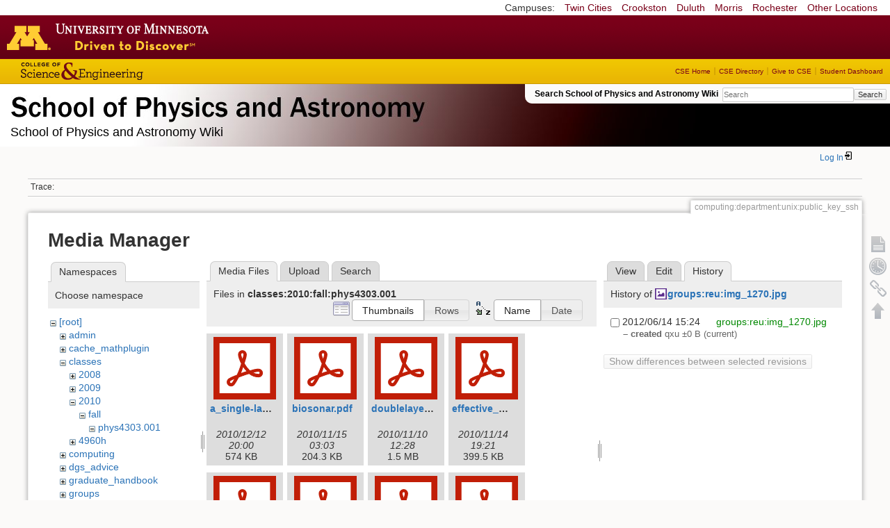

--- FILE ---
content_type: text/html; charset=utf-8
request_url: https://zzz.physics.umn.edu/computing/department/unix/public_key_ssh?ns=classes%2F2010%2Ffall%2Fphys4303.001&tab_files=files&do=media&tab_details=history&image=groups%3Areu%3Aimg_1270.jpg
body_size: 6621
content:
<!DOCTYPE html>
<html lang="en" dir="ltr" class="no-js">
<head>
    <meta charset="utf-8" />
    <!--[if IE]><meta http-equiv="X-UA-Compatible" content="IE=edge,chrome=1" /><![endif]-->
    <title>computing:department:unix:public_key_ssh [School of Physics and Astronomy Wiki]</title>
    <script>(function(H){H.className=H.className.replace(/\bno-js\b/,'js')})(document.documentElement)</script>
    <meta name="generator" content="DokuWiki"/>
<meta name="robots" content="noindex,nofollow"/>
<link rel="search" type="application/opensearchdescription+xml" href="/lib/exe/opensearch.php" title="School of Physics and Astronomy Wiki"/>
<link rel="start" href="/"/>
<link rel="contents" href="/computing/department/unix/public_key_ssh?do=index" title="Sitemap"/>
<link rel="manifest" href="/lib/exe/manifest.php"/>
<link rel="alternate" type="application/rss+xml" title="Recent Changes" href="/feed.php"/>
<link rel="alternate" type="application/rss+xml" title="Current namespace" href="/feed.php?mode=list&amp;ns=computing:department:unix"/>
<link rel="alternate" type="text/html" title="Plain HTML" href="/_export/xhtml/computing/department/unix/public_key_ssh"/>
<link rel="alternate" type="text/plain" title="Wiki Markup" href="/_export/raw/computing/department/unix/public_key_ssh"/>
<link rel="stylesheet" href="/lib/exe/css.php?t=physics&amp;tseed=ef5933fca7c9c0d7cc01b385cfcc63a7"/>
<!--[if gte IE 9]><!-->
<script >/*<![CDATA[*/var NS='computing:department:unix';var JSINFO = {"isadmin":0,"isauth":0,"id":"computing:department:unix:public_key_ssh","namespace":"computing:department:unix","ACT":"media","useHeadingNavigation":0,"useHeadingContent":0};
/*!]]>*/</script>
<script src="/lib/exe/jquery.php?tseed=f0349b609f9b91a485af8fd8ecd4aea4" defer="defer">/*<![CDATA[*/
/*!]]>*/</script>
<script src="/lib/exe/js.php?t=physics&amp;tseed=ef5933fca7c9c0d7cc01b385cfcc63a7" defer="defer">/*<![CDATA[*/
/*!]]>*/</script>
<script type="text/x-mathjax-config">/*<![CDATA[*/MathJax.Hub.Config({
    tex2jax: {
        inlineMath: [ ["$","$"], ["\\(","\\)"] ],
        displayMath: [ ["$$","$$"], ["\\[","\\]"] ],
        processEscapes: true
    }
});
/*!]]>*/</script>
<script type="text/javascript" charset="utf-8" src="https://cdnjs.cloudflare.com/ajax/libs/mathjax/2.7.9/MathJax.js?config=TeX-AMS_CHTML.js">/*<![CDATA[*/
/*!]]>*/</script>
<!--<![endif]-->
    <meta name="viewport" content="width=device-width,initial-scale=1" />
    <link rel="shortcut icon" href="/lib/tpl/physics/images/favicon.ico" />
<link rel="apple-touch-icon" href="/lib/tpl/physics/images/apple-touch-icon.png" />
    </head>

<body>
    <!--[if lte IE 7 ]><div id="IE7"><![endif]--><!--[if IE 8 ]><div id="IE8"><![endif]-->
 <!-- BEGIN CAMPUS LINKS -->
	<div id="campus_links">
		<p>Campuses: </p>
			<ul>
				<li><a href="http://www.umn.edu">Twin Cities</a></li>
				<li><a href="http://www.crk.umn.edu">Crookston</a></li>
				<li><a href="http://www.d.umn.edu">Duluth</a></li>
				<li><a href="http://www.morris.umn.edu">Morris</a></li>
				<li><a href="http://www.r.umn.edu">Rochester</a></li>
				<li><a href="http://www.umn.edu/campuses.php">Other Locations</a></li>
			</ul>
	</div>
<!-- END CAMPUS LINKS -->
<!-- * BEGIN TEMPLATE HEADER (MAROON BAR)* -->
	<div id="headerUofM">
		<div id="logo_uofm"><a href="http://www.umn.edu/">Go to the U of M home page</a></div>
	</div>
<!--END UofM TEMPLATE HEADER-->
<!-- BEGIN CSE BRANDING HEADER Version 1.0 -->
	<div id="CSEHeader">
		<ul>
			<li><a id="CSELogo" href="http://cse.umn.edu">College of Science and Engineering</a></li>
		</ul>
<!-- following bit pasted from cse.js -->
		<div id="CSELinks"><ul><li><a href="http://cse.umn.edu/">CSE Home</a></li><li><a href="http://cse.umn.edu/directory/">CSE Directory</a></li><li><a href="http://cse.umn.edu/giving/">Give to CSE</a></li><li class="last"><a href="http://cse.umn.edu/dashboard/">Student Dashboard</a></li></ul></div>
<!-- end of pasted bit -->
	</div>
<!-- END CSE BRANDING HEADER -->
	<div id="phys">
            <div id="physrightbox">
		<div id="linkbox">
			<!--div id="linkbox_links">
				<a href="https://www.physics.umn.edu" title="School of Physics &amp; Astronomy Home" class="physnav">Physics Home</a>&nbsp;|&nbsp;
				<a href="https://www.physics.umn.edu/people/" title="School of Physics &amp; Astronomy Directory" class="physnav">Physics Directory</a>&nbsp;|&nbsp;
                                <a href="http://www.physics.umn.edu/alumni/makeagift/" title="" class="physnav">Give to Physics</a>&nbsp;|&nbsp;
				<a href="https://www.physics.umn.edu/resources/myphys/" title="My Physics information" class="physnav">MyPhys</a>
			</div-->
			<div id="phys_search_area" class="dokuwiki">
                            Search School of Physics and Astronomy Wiki                            <form action="/home" method="get" role="search" class="search doku_form" id="dw__search" accept-charset="utf-8"><input type="hidden" name="do" value="search" /><input type="hidden" name="id" value="computing:department:unix:public_key_ssh" /><div class="no"><input name="q" type="text" class="edit" title="[F]" accesskey="f" placeholder="Search" autocomplete="on" id="qsearch__in" value="" /><button value="1" type="submit" title="Search">Search</button><div id="qsearch__out" class="ajax_qsearch JSpopup"></div></div></form>                            <!-- end of search form -->
			</div>
		</div>
            </div> <!-- physrightbox -->
		<a id="phys_logo_text" href="https://www.physics.umn.edu">School of Physics &amp; Astronomy</a>
		<div class="topnameinfo">
		   School of Physics and Astronomy Wiki		</div>
		<!--?
								</div>
		?-->
	</div>
<!-- phys -->

    </div> <!-- leftcontent -->

    <div id="dokuwiki__site"><div id="dokuwiki__top"
        class="dokuwiki site mode_media  ">

        


<!-- ********** HEADER ********** -->
<div id="dokuwiki__header"><div class="pad group">

    
    <div class="headings group">
        <ul class="a11y skip">
            <li><a href="#dokuwiki__content">skip to content</a></li>
        </ul>

        <h1>
                </h1>
            </div>

    <div class="tools group">
        <!-- USER TOOLS -->
                    <div id="dokuwiki__usertools">
                <h3 class="a11y">User Tools</h3>
                <ul>
                    <li class="action login"><a href="/computing/department/unix/public_key_ssh?do=login&amp;sectok=" title="Log In" rel="nofollow"><span>Log In</span><svg xmlns="http://www.w3.org/2000/svg" width="24" height="24" viewBox="0 0 24 24"><path d="M10 17.25V14H3v-4h7V6.75L15.25 12 10 17.25M8 2h9a2 2 0 0 1 2 2v16a2 2 0 0 1-2 2H8a2 2 0 0 1-2-2v-4h2v4h9V4H8v4H6V4a2 2 0 0 1 2-2z"/></svg></a></li>                </ul>
            </div>
        
        <!-- SITE TOOLS 
        <div id="dokuwiki__sitetools">
            <h3 class="a11y">Site Tools</h3>
                <form action="/home" method="get" role="search" class="search doku_form" id="dw__search" accept-charset="utf-8"><input type="hidden" name="do" value="search" /><input type="hidden" name="id" value="computing:department:unix:public_key_ssh" /><div class="no"><input name="q" type="text" class="edit" title="[F]" accesskey="f" placeholder="Search" autocomplete="on" id="qsearch__in" value="" /><button value="1" type="submit" title="Search">Search</button><div id="qsearch__out" class="ajax_qsearch JSpopup"></div></div></form>	                <div class="mobileTools">
		                <form action="/doku.php" method="get" accept-charset="utf-8"><div class="no"><input type="hidden" name="id" value="computing:department:unix:public_key_ssh" /><select name="do" class="edit quickselect" title="Tools"><option value="">Tools</option><optgroup label="Page Tools"><option value="">Show page</option><option value="revisions">Old revisions</option><option value="backlink">Backlinks</option></optgroup><optgroup label="Site Tools"><option value="recent">Recent Changes</option><option value="media">Media Manager</option><option value="index">Sitemap</option></optgroup><optgroup label="User Tools"><option value="login">Log In</option></optgroup></select><button type="submit">&gt;</button></div></form>	            </div>
	                <ul>
                    <li class="action recent"><a href="/computing/department/unix/public_key_ssh?do=recent" title="Recent Changes [r]" rel="nofollow" accesskey="r">Recent Changes</a></li><li class="action media"><a href="/computing/department/unix/public_key_ssh?do=media&amp;ns=computing%3Adepartment%3Aunix" title="Media Manager" rel="nofollow">Media Manager</a></li><li class="action index"><a href="/computing/department/unix/public_key_ssh?do=index" title="Sitemap [x]" rel="nofollow" accesskey="x">Sitemap</a></li>            </ul>
        </div -->

    </div>

    <!-- BREADCRUMBS -->
            <div class="breadcrumbs">
                                        <div class="trace"><span class="bchead">Trace:</span></div>
            
                
        </div> <!-- breadcrumbs -->
    
    
    <hr class="a11y" />
</div></div><!-- /header -->

        <div class="wrapper group">

            
            <!-- ********** CONTENT ********** -->
            <div id="dokuwiki__content"><div class="pad group">

                <div class="pageId"><span>computing:department:unix:public_key_ssh</span></div>

                <div class="page group">
                                                            <!-- wikipage start -->
                    <div id="mediamanager__page">
<h1>Media Manager</h1>
<div class="panel namespaces">
<h2>Namespaces</h2>
<div class="panelHeader">Choose namespace</div>
<div class="panelContent" id="media__tree">

<ul class="idx">
<li class="media level0 open"><img src="/lib/images/minus.gif" alt="−" /><div class="li"><a href="/computing/department/unix/public_key_ssh?ns=&amp;tab_files=files&amp;do=media&amp;tab_details=history&amp;image=groups%3Areu%3Aimg_1270.jpg" class="idx_dir">[root]</a></div>
<ul class="idx">
<li class="media level1 closed"><img src="/lib/images/plus.gif" alt="+" /><div class="li"><a href="/computing/department/unix/public_key_ssh?ns=admin&amp;tab_files=files&amp;do=media&amp;tab_details=history&amp;image=groups%3Areu%3Aimg_1270.jpg" class="idx_dir">admin</a></div></li>
<li class="media level1 closed"><img src="/lib/images/plus.gif" alt="+" /><div class="li"><a href="/computing/department/unix/public_key_ssh?ns=cache_mathplugin&amp;tab_files=files&amp;do=media&amp;tab_details=history&amp;image=groups%3Areu%3Aimg_1270.jpg" class="idx_dir">cache_mathplugin</a></div></li>
<li class="media level1 open"><img src="/lib/images/minus.gif" alt="−" /><div class="li"><a href="/computing/department/unix/public_key_ssh?ns=classes&amp;tab_files=files&amp;do=media&amp;tab_details=history&amp;image=groups%3Areu%3Aimg_1270.jpg" class="idx_dir">classes</a></div>
<ul class="idx">
<li class="media level2 closed"><img src="/lib/images/plus.gif" alt="+" /><div class="li"><a href="/computing/department/unix/public_key_ssh?ns=classes%2F2008&amp;tab_files=files&amp;do=media&amp;tab_details=history&amp;image=groups%3Areu%3Aimg_1270.jpg" class="idx_dir">2008</a></div></li>
<li class="media level2 closed"><img src="/lib/images/plus.gif" alt="+" /><div class="li"><a href="/computing/department/unix/public_key_ssh?ns=classes%2F2009&amp;tab_files=files&amp;do=media&amp;tab_details=history&amp;image=groups%3Areu%3Aimg_1270.jpg" class="idx_dir">2009</a></div></li>
<li class="media level2 open"><img src="/lib/images/minus.gif" alt="−" /><div class="li"><a href="/computing/department/unix/public_key_ssh?ns=classes%2F2010&amp;tab_files=files&amp;do=media&amp;tab_details=history&amp;image=groups%3Areu%3Aimg_1270.jpg" class="idx_dir">2010</a></div>
<ul class="idx">
<li class="media level3 open"><img src="/lib/images/minus.gif" alt="−" /><div class="li"><a href="/computing/department/unix/public_key_ssh?ns=classes%2F2010%2Ffall&amp;tab_files=files&amp;do=media&amp;tab_details=history&amp;image=groups%3Areu%3Aimg_1270.jpg" class="idx_dir">fall</a></div>
<ul class="idx">
<li class="media level4 open"><img src="/lib/images/minus.gif" alt="−" /><div class="li"><a href="/computing/department/unix/public_key_ssh?ns=classes%2F2010%2Ffall%2Fphys4303.001&amp;tab_files=files&amp;do=media&amp;tab_details=history&amp;image=groups%3Areu%3Aimg_1270.jpg" class="idx_dir">phys4303.001</a></div></li>
</ul>
</li>
</ul>
</li>
<li class="media level2 closed"><img src="/lib/images/plus.gif" alt="+" /><div class="li"><a href="/computing/department/unix/public_key_ssh?ns=classes%2F4960h&amp;tab_files=files&amp;do=media&amp;tab_details=history&amp;image=groups%3Areu%3Aimg_1270.jpg" class="idx_dir">4960h</a></div></li>
</ul>
</li>
<li class="media level1 closed"><img src="/lib/images/plus.gif" alt="+" /><div class="li"><a href="/computing/department/unix/public_key_ssh?ns=computing&amp;tab_files=files&amp;do=media&amp;tab_details=history&amp;image=groups%3Areu%3Aimg_1270.jpg" class="idx_dir">computing</a></div></li>
<li class="media level1 closed"><img src="/lib/images/plus.gif" alt="+" /><div class="li"><a href="/computing/department/unix/public_key_ssh?ns=dgs_advice&amp;tab_files=files&amp;do=media&amp;tab_details=history&amp;image=groups%3Areu%3Aimg_1270.jpg" class="idx_dir">dgs_advice</a></div></li>
<li class="media level1 closed"><img src="/lib/images/plus.gif" alt="+" /><div class="li"><a href="/computing/department/unix/public_key_ssh?ns=graduate_handbook&amp;tab_files=files&amp;do=media&amp;tab_details=history&amp;image=groups%3Areu%3Aimg_1270.jpg" class="idx_dir">graduate_handbook</a></div></li>
<li class="media level1 closed"><img src="/lib/images/plus.gif" alt="+" /><div class="li"><a href="/computing/department/unix/public_key_ssh?ns=groups&amp;tab_files=files&amp;do=media&amp;tab_details=history&amp;image=groups%3Areu%3Aimg_1270.jpg" class="idx_dir">groups</a></div></li>
<li class="media level1 closed"><img src="/lib/images/plus.gif" alt="+" /><div class="li"><a href="/computing/department/unix/public_key_ssh?ns=handbook&amp;tab_files=files&amp;do=media&amp;tab_details=history&amp;image=groups%3Areu%3Aimg_1270.jpg" class="idx_dir">handbook</a></div></li>
<li class="media level1 closed"><img src="/lib/images/plus.gif" alt="+" /><div class="li"><a href="/computing/department/unix/public_key_ssh?ns=home&amp;tab_files=files&amp;do=media&amp;tab_details=history&amp;image=groups%3Areu%3Aimg_1270.jpg" class="idx_dir">home</a></div></li>
<li class="media level1 closed"><img src="/lib/images/plus.gif" alt="+" /><div class="li"><a href="/computing/department/unix/public_key_ssh?ns=london_prize&amp;tab_files=files&amp;do=media&amp;tab_details=history&amp;image=groups%3Areu%3Aimg_1270.jpg" class="idx_dir">london_prize</a></div></li>
<li class="media level1 closed"><img src="/lib/images/plus.gif" alt="+" /><div class="li"><a href="/computing/department/unix/public_key_ssh?ns=people&amp;tab_files=files&amp;do=media&amp;tab_details=history&amp;image=groups%3Areu%3Aimg_1270.jpg" class="idx_dir">people</a></div></li>
<li class="media level1 closed"><img src="/lib/images/plus.gif" alt="+" /><div class="li"><a href="/computing/department/unix/public_key_ssh?ns=physlab&amp;tab_files=files&amp;do=media&amp;tab_details=history&amp;image=groups%3Areu%3Aimg_1270.jpg" class="idx_dir">physlab</a></div></li>
<li class="media level1 closed"><img src="/lib/images/plus.gif" alt="+" /><div class="li"><a href="/computing/department/unix/public_key_ssh?ns=playground&amp;tab_files=files&amp;do=media&amp;tab_details=history&amp;image=groups%3Areu%3Aimg_1270.jpg" class="idx_dir">playground</a></div></li>
<li class="media level1 closed"><img src="/lib/images/plus.gif" alt="+" /><div class="li"><a href="/computing/department/unix/public_key_ssh?ns=student_shop&amp;tab_files=files&amp;do=media&amp;tab_details=history&amp;image=groups%3Areu%3Aimg_1270.jpg" class="idx_dir">student_shop</a></div></li>
<li class="media level1 closed"><img src="/lib/images/plus.gif" alt="+" /><div class="li"><a href="/computing/department/unix/public_key_ssh?ns=undergraduate_handbook&amp;tab_files=files&amp;do=media&amp;tab_details=history&amp;image=groups%3Areu%3Aimg_1270.jpg" class="idx_dir">undergraduate_handbook</a></div></li>
<li class="media level1 closed"><img src="/lib/images/plus.gif" alt="+" /><div class="li"><a href="/computing/department/unix/public_key_ssh?ns=wiki&amp;tab_files=files&amp;do=media&amp;tab_details=history&amp;image=groups%3Areu%3Aimg_1270.jpg" class="idx_dir">wiki</a></div></li>
</ul></li>
</ul>
</div>
</div>
<div class="panel filelist">
<h2 class="a11y">Media Files</h2>
<ul class="tabs">
<li><strong>Media Files</strong></li>
<li><a href="/computing/department/unix/public_key_ssh?tab_files=upload&amp;do=media&amp;tab_details=history&amp;image=groups%3Areu%3Aimg_1270.jpg&amp;ns=classes%2F2010%2Ffall%2Fphys4303.001">Upload</a></li>
<li><a href="/computing/department/unix/public_key_ssh?tab_files=search&amp;do=media&amp;tab_details=history&amp;image=groups%3Areu%3Aimg_1270.jpg&amp;ns=classes%2F2010%2Ffall%2Fphys4303.001">Search</a></li>
</ul>
<div class="panelHeader">
<h3>Files in <strong>classes:2010:fall:phys4303.001</strong></h3>
<form method="get" action="/computing/department/unix/public_key_ssh" class="options doku_form" accept-charset="utf-8"><input type="hidden" name="sectok" value="" /><input type="hidden" name="do" value="media" /><input type="hidden" name="tab_files" value="files" /><input type="hidden" name="tab_details" value="history" /><input type="hidden" name="image" value="groups:reu:img_1270.jpg" /><input type="hidden" name="ns" value="classes/2010/fall/phys4303.001" /><div class="no"><ul>
<li class="listType"><label for="listType__thumbs" class="thumbs">
<input name="list_dwmedia" type="radio" value="thumbs" id="listType__thumbs" class="thumbs" checked="checked" />
<span>Thumbnails</span>
</label><label for="listType__rows" class="rows">
<input name="list_dwmedia" type="radio" value="rows" id="listType__rows" class="rows" />
<span>Rows</span>
</label></li>
<li class="sortBy"><label for="sortBy__name" class="name">
<input name="sort_dwmedia" type="radio" value="name" id="sortBy__name" class="name" checked="checked" />
<span>Name</span>
</label><label for="sortBy__date" class="date">
<input name="sort_dwmedia" type="radio" value="date" id="sortBy__date" class="date" />
<span>Date</span>
</label></li>
<li><button value="1" type="submit">Apply</button></li>
</ul>
</div></form></div>
<div class="panelContent">
<ul class="thumbs"><li><dl title="a_single-layer_wide-angle_negative-index_metamaterial_at_visible_frequencies.pdf"><dt><a id="l_:classes:2010:fall:phys4303.001:a_single-layer_wide-angle_negative-index_metamaterial_at_visible_frequencies.pdf" class="image thumb" href="/computing/department/unix/public_key_ssh?image=classes%3A2010%3Afall%3Aphys4303.001%3Aa_single-layer_wide-angle_negative-index_metamaterial_at_visible_frequencies.pdf&amp;ns=classes%3A2010%3Afall%3Aphys4303.001&amp;tab_details=view&amp;do=media&amp;tab_files=files"><img src="/lib/images/fileicons/svg/pdf.svg" alt="a_single-layer_wide-angle_negative-index_metamaterial_at_visible_frequencies.pdf" loading="lazy" width="90" height="90" /></a></dt><dd class="name"><a href="/computing/department/unix/public_key_ssh?image=classes%3A2010%3Afall%3Aphys4303.001%3Aa_single-layer_wide-angle_negative-index_metamaterial_at_visible_frequencies.pdf&amp;ns=classes%3A2010%3Afall%3Aphys4303.001&amp;tab_details=view&amp;do=media&amp;tab_files=files" id="h_:classes:2010:fall:phys4303.001:a_single-layer_wide-angle_negative-index_metamaterial_at_visible_frequencies.pdf">a_single-layer_wide-angle_negative-index_metamaterial_at_visible_frequencies.pdf</a></dd><dd class="size">&#160;</dd><dd class="date">2010/12/12 20:00</dd><dd class="filesize">574 KB</dd></dl></li><li><dl title="biosonar.pdf"><dt><a id="l_:classes:2010:fall:phys4303.001:biosonar.pdf" class="image thumb" href="/computing/department/unix/public_key_ssh?image=classes%3A2010%3Afall%3Aphys4303.001%3Abiosonar.pdf&amp;ns=classes%3A2010%3Afall%3Aphys4303.001&amp;tab_details=view&amp;do=media&amp;tab_files=files"><img src="/lib/images/fileicons/svg/pdf.svg" alt="biosonar.pdf" loading="lazy" width="90" height="90" /></a></dt><dd class="name"><a href="/computing/department/unix/public_key_ssh?image=classes%3A2010%3Afall%3Aphys4303.001%3Abiosonar.pdf&amp;ns=classes%3A2010%3Afall%3Aphys4303.001&amp;tab_details=view&amp;do=media&amp;tab_files=files" id="h_:classes:2010:fall:phys4303.001:biosonar.pdf">biosonar.pdf</a></dd><dd class="size">&#160;</dd><dd class="date">2010/11/15 03:03</dd><dd class="filesize">204.3 KB</dd></dl></li><li><dl title="doublelayergold.pdf"><dt><a id="l_:classes:2010:fall:phys4303.001:doublelayergold.pdf" class="image thumb" href="/computing/department/unix/public_key_ssh?image=classes%3A2010%3Afall%3Aphys4303.001%3Adoublelayergold.pdf&amp;ns=classes%3A2010%3Afall%3Aphys4303.001&amp;tab_details=view&amp;do=media&amp;tab_files=files"><img src="/lib/images/fileicons/svg/pdf.svg" alt="doublelayergold.pdf" loading="lazy" width="90" height="90" /></a></dt><dd class="name"><a href="/computing/department/unix/public_key_ssh?image=classes%3A2010%3Afall%3Aphys4303.001%3Adoublelayergold.pdf&amp;ns=classes%3A2010%3Afall%3Aphys4303.001&amp;tab_details=view&amp;do=media&amp;tab_files=files" id="h_:classes:2010:fall:phys4303.001:doublelayergold.pdf">doublelayergold.pdf</a></dd><dd class="size">&#160;</dd><dd class="date">2010/11/10 12:28</dd><dd class="filesize">1.5 MB</dd></dl></li><li><dl title="effective_wavelength_scaling_for_optical_antennas.pdf"><dt><a id="l_:classes:2010:fall:phys4303.001:effective_wavelength_scaling_for_optical_antennas.pdf" class="image thumb" href="/computing/department/unix/public_key_ssh?image=classes%3A2010%3Afall%3Aphys4303.001%3Aeffective_wavelength_scaling_for_optical_antennas.pdf&amp;ns=classes%3A2010%3Afall%3Aphys4303.001&amp;tab_details=view&amp;do=media&amp;tab_files=files"><img src="/lib/images/fileicons/svg/pdf.svg" alt="effective_wavelength_scaling_for_optical_antennas.pdf" loading="lazy" width="90" height="90" /></a></dt><dd class="name"><a href="/computing/department/unix/public_key_ssh?image=classes%3A2010%3Afall%3Aphys4303.001%3Aeffective_wavelength_scaling_for_optical_antennas.pdf&amp;ns=classes%3A2010%3Afall%3Aphys4303.001&amp;tab_details=view&amp;do=media&amp;tab_files=files" id="h_:classes:2010:fall:phys4303.001:effective_wavelength_scaling_for_optical_antennas.pdf">effective_wavelength_scaling_for_optical_antennas.pdf</a></dd><dd class="size">&#160;</dd><dd class="date">2010/11/14 19:21</dd><dd class="filesize">399.5 KB</dd></dl></li><li><dl title="eot.pdf"><dt><a id="l_:classes:2010:fall:phys4303.001:eot.pdf" class="image thumb" href="/computing/department/unix/public_key_ssh?image=classes%3A2010%3Afall%3Aphys4303.001%3Aeot.pdf&amp;ns=classes%3A2010%3Afall%3Aphys4303.001&amp;tab_details=view&amp;do=media&amp;tab_files=files"><img src="/lib/images/fileicons/svg/pdf.svg" alt="eot.pdf" loading="lazy" width="90" height="90" /></a></dt><dd class="name"><a href="/computing/department/unix/public_key_ssh?image=classes%3A2010%3Afall%3Aphys4303.001%3Aeot.pdf&amp;ns=classes%3A2010%3Afall%3Aphys4303.001&amp;tab_details=view&amp;do=media&amp;tab_files=files" id="h_:classes:2010:fall:phys4303.001:eot.pdf">eot.pdf</a></dd><dd class="size">&#160;</dd><dd class="date">2010/11/10 12:27</dd><dd class="filesize">1.5 MB</dd></dl></li><li><dl title="key_-_physreve.74.036621.pdf"><dt><a id="l_:classes:2010:fall:phys4303.001:key_-_physreve.74.036621.pdf" class="image thumb" href="/computing/department/unix/public_key_ssh?image=classes%3A2010%3Afall%3Aphys4303.001%3Akey_-_physreve.74.036621.pdf&amp;ns=classes%3A2010%3Afall%3Aphys4303.001&amp;tab_details=view&amp;do=media&amp;tab_files=files"><img src="/lib/images/fileicons/svg/pdf.svg" alt="key_-_physreve.74.036621.pdf" loading="lazy" width="90" height="90" /></a></dt><dd class="name"><a href="/computing/department/unix/public_key_ssh?image=classes%3A2010%3Afall%3Aphys4303.001%3Akey_-_physreve.74.036621.pdf&amp;ns=classes%3A2010%3Afall%3Aphys4303.001&amp;tab_details=view&amp;do=media&amp;tab_files=files" id="h_:classes:2010:fall:phys4303.001:key_-_physreve.74.036621.pdf">key_-_physreve.74.036621.pdf</a></dd><dd class="size">&#160;</dd><dd class="date">2010/12/20 17:44</dd><dd class="filesize">765.5 KB</dd></dl></li><li><dl title="measurement_of_keyhole_effect_in_mimo.pdf"><dt><a id="l_:classes:2010:fall:phys4303.001:measurement_of_keyhole_effect_in_mimo.pdf" class="image thumb" href="/computing/department/unix/public_key_ssh?image=classes%3A2010%3Afall%3Aphys4303.001%3Ameasurement_of_keyhole_effect_in_mimo.pdf&amp;ns=classes%3A2010%3Afall%3Aphys4303.001&amp;tab_details=view&amp;do=media&amp;tab_files=files"><img src="/lib/images/fileicons/svg/pdf.svg" alt="measurement_of_keyhole_effect_in_mimo.pdf" loading="lazy" width="90" height="90" /></a></dt><dd class="name"><a href="/computing/department/unix/public_key_ssh?image=classes%3A2010%3Afall%3Aphys4303.001%3Ameasurement_of_keyhole_effect_in_mimo.pdf&amp;ns=classes%3A2010%3Afall%3Aphys4303.001&amp;tab_details=view&amp;do=media&amp;tab_files=files" id="h_:classes:2010:fall:phys4303.001:measurement_of_keyhole_effect_in_mimo.pdf">measurement_of_keyhole_effect_in_mimo.pdf</a></dd><dd class="size">&#160;</dd><dd class="date">2010/12/15 07:12</dd><dd class="filesize">249.2 KB</dd></dl></li><li><dl title="mimo_double_scattering.pdf"><dt><a id="l_:classes:2010:fall:phys4303.001:mimo_double_scattering.pdf" class="image thumb" href="/computing/department/unix/public_key_ssh?image=classes%3A2010%3Afall%3Aphys4303.001%3Amimo_double_scattering.pdf&amp;ns=classes%3A2010%3Afall%3Aphys4303.001&amp;tab_details=view&amp;do=media&amp;tab_files=files"><img src="/lib/images/fileicons/svg/pdf.svg" alt="mimo_double_scattering.pdf" loading="lazy" width="90" height="90" /></a></dt><dd class="name"><a href="/computing/department/unix/public_key_ssh?image=classes%3A2010%3Afall%3Aphys4303.001%3Amimo_double_scattering.pdf&amp;ns=classes%3A2010%3Afall%3Aphys4303.001&amp;tab_details=view&amp;do=media&amp;tab_files=files" id="h_:classes:2010:fall:phys4303.001:mimo_double_scattering.pdf">mimo_double_scattering.pdf</a></dd><dd class="size">&#160;</dd><dd class="date">2010/11/15 12:23</dd><dd class="filesize">828.8 KB</dd></dl></li><li><dl title="modes_of_slot_waveguides.pdf"><dt><a id="l_:classes:2010:fall:phys4303.001:modes_of_slot_waveguides.pdf" class="image thumb" href="/computing/department/unix/public_key_ssh?image=classes%3A2010%3Afall%3Aphys4303.001%3Amodes_of_slot_waveguides.pdf&amp;ns=classes%3A2010%3Afall%3Aphys4303.001&amp;tab_details=view&amp;do=media&amp;tab_files=files"><img src="/lib/images/fileicons/svg/pdf.svg" alt="modes_of_slot_waveguides.pdf" loading="lazy" width="90" height="90" /></a></dt><dd class="name"><a href="/computing/department/unix/public_key_ssh?image=classes%3A2010%3Afall%3Aphys4303.001%3Amodes_of_slot_waveguides.pdf&amp;ns=classes%3A2010%3Afall%3Aphys4303.001&amp;tab_details=view&amp;do=media&amp;tab_files=files" id="h_:classes:2010:fall:phys4303.001:modes_of_slot_waveguides.pdf">modes_of_slot_waveguides.pdf</a></dd><dd class="size">&#160;</dd><dd class="date">2010/11/10 19:43</dd><dd class="filesize">669.5 KB</dd></dl></li><li><dl title="multiple_antennas_and_electromagnetic_interference_older_office.ppt"><dt><a id="l_:classes:2010:fall:phys4303.001:multiple_antennas_and_electromagnetic_interference_older_office.ppt" class="image thumb" href="/computing/department/unix/public_key_ssh?image=classes%3A2010%3Afall%3Aphys4303.001%3Amultiple_antennas_and_electromagnetic_interference_older_office.ppt&amp;ns=classes%3A2010%3Afall%3Aphys4303.001&amp;tab_details=view&amp;do=media&amp;tab_files=files"><img src="/lib/images/fileicons/svg/ppt.svg" alt="multiple_antennas_and_electromagnetic_interference_older_office.ppt" loading="lazy" width="90" height="90" /></a></dt><dd class="name"><a href="/computing/department/unix/public_key_ssh?image=classes%3A2010%3Afall%3Aphys4303.001%3Amultiple_antennas_and_electromagnetic_interference_older_office.ppt&amp;ns=classes%3A2010%3Afall%3Aphys4303.001&amp;tab_details=view&amp;do=media&amp;tab_files=files" id="h_:classes:2010:fall:phys4303.001:multiple_antennas_and_electromagnetic_interference_older_office.ppt">multiple_antennas_and_electromagnetic_interference_older_office.ppt</a></dd><dd class="size">&#160;</dd><dd class="date">2010/12/15 11:27</dd><dd class="filesize">808.5 KB</dd></dl></li><li><dl title="nature_omniguide.pdf"><dt><a id="l_:classes:2010:fall:phys4303.001:nature_omniguide.pdf" class="image thumb" href="/computing/department/unix/public_key_ssh?image=classes%3A2010%3Afall%3Aphys4303.001%3Anature_omniguide.pdf&amp;ns=classes%3A2010%3Afall%3Aphys4303.001&amp;tab_details=view&amp;do=media&amp;tab_files=files"><img src="/lib/images/fileicons/svg/pdf.svg" alt="nature_omniguide.pdf" loading="lazy" width="90" height="90" /></a></dt><dd class="name"><a href="/computing/department/unix/public_key_ssh?image=classes%3A2010%3Afall%3Aphys4303.001%3Anature_omniguide.pdf&amp;ns=classes%3A2010%3Afall%3Aphys4303.001&amp;tab_details=view&amp;do=media&amp;tab_files=files" id="h_:classes:2010:fall:phys4303.001:nature_omniguide.pdf">nature_omniguide.pdf</a></dd><dd class="size">&#160;</dd><dd class="date">2010/11/16 21:52</dd><dd class="filesize">309.3 KB</dd></dl></li><li><dl title="nphoton.2010.185.pdf"><dt><a id="l_:classes:2010:fall:phys4303.001:nphoton.2010.185.pdf" class="image thumb" href="/computing/department/unix/public_key_ssh?image=classes%3A2010%3Afall%3Aphys4303.001%3Anphoton.2010.185.pdf&amp;ns=classes%3A2010%3Afall%3Aphys4303.001&amp;tab_details=view&amp;do=media&amp;tab_files=files"><img src="/lib/images/fileicons/svg/pdf.svg" alt="nphoton.2010.185.pdf" loading="lazy" width="90" height="90" /></a></dt><dd class="name"><a href="/computing/department/unix/public_key_ssh?image=classes%3A2010%3Afall%3Aphys4303.001%3Anphoton.2010.185.pdf&amp;ns=classes%3A2010%3Afall%3Aphys4303.001&amp;tab_details=view&amp;do=media&amp;tab_files=files" id="h_:classes:2010:fall:phys4303.001:nphoton.2010.185.pdf">nphoton.2010.185.pdf</a></dd><dd class="size">&#160;</dd><dd class="date">2010/12/14 02:22</dd><dd class="filesize">596 KB</dd></dl></li><li><dl title="outdoor_mimowireless_channels.pdf"><dt><a id="l_:classes:2010:fall:phys4303.001:outdoor_mimowireless_channels.pdf" class="image thumb" href="/computing/department/unix/public_key_ssh?image=classes%3A2010%3Afall%3Aphys4303.001%3Aoutdoor_mimowireless_channels.pdf&amp;ns=classes%3A2010%3Afall%3Aphys4303.001&amp;tab_details=view&amp;do=media&amp;tab_files=files"><img src="/lib/images/fileicons/svg/pdf.svg" alt="outdoor_mimowireless_channels.pdf" loading="lazy" width="90" height="90" /></a></dt><dd class="name"><a href="/computing/department/unix/public_key_ssh?image=classes%3A2010%3Afall%3Aphys4303.001%3Aoutdoor_mimowireless_channels.pdf&amp;ns=classes%3A2010%3Afall%3Aphys4303.001&amp;tab_details=view&amp;do=media&amp;tab_files=files" id="h_:classes:2010:fall:phys4303.001:outdoor_mimowireless_channels.pdf">outdoor_mimowireless_channels.pdf</a></dd><dd class="size">&#160;</dd><dd class="date">2010/12/15 07:10</dd><dd class="filesize">1006.2 KB</dd></dl></li><li><dl title="paper_-_giving_light_yet_another_twist.pdf"><dt><a id="l_:classes:2010:fall:phys4303.001:paper_-_giving_light_yet_another_twist.pdf" class="image thumb" href="/computing/department/unix/public_key_ssh?image=classes%3A2010%3Afall%3Aphys4303.001%3Apaper_-_giving_light_yet_another_twist.pdf&amp;ns=classes%3A2010%3Afall%3Aphys4303.001&amp;tab_details=view&amp;do=media&amp;tab_files=files"><img src="/lib/images/fileicons/svg/pdf.svg" alt="paper_-_giving_light_yet_another_twist.pdf" loading="lazy" width="90" height="90" /></a></dt><dd class="name"><a href="/computing/department/unix/public_key_ssh?image=classes%3A2010%3Afall%3Aphys4303.001%3Apaper_-_giving_light_yet_another_twist.pdf&amp;ns=classes%3A2010%3Afall%3Aphys4303.001&amp;tab_details=view&amp;do=media&amp;tab_files=files" id="h_:classes:2010:fall:phys4303.001:paper_-_giving_light_yet_another_twist.pdf">paper_-_giving_light_yet_another_twist.pdf</a></dd><dd class="size">&#160;</dd><dd class="date">2010/11/14 19:50</dd><dd class="filesize">373.7 KB</dd></dl></li><li><dl title="plasmon_lasers.pdf"><dt><a id="l_:classes:2010:fall:phys4303.001:plasmon_lasers.pdf" class="image thumb" href="/computing/department/unix/public_key_ssh?image=classes%3A2010%3Afall%3Aphys4303.001%3Aplasmon_lasers.pdf&amp;ns=classes%3A2010%3Afall%3Aphys4303.001&amp;tab_details=view&amp;do=media&amp;tab_files=files"><img src="/lib/images/fileicons/svg/pdf.svg" alt="plasmon_lasers.pdf" loading="lazy" width="90" height="90" /></a></dt><dd class="name"><a href="/computing/department/unix/public_key_ssh?image=classes%3A2010%3Afall%3Aphys4303.001%3Aplasmon_lasers.pdf&amp;ns=classes%3A2010%3Afall%3Aphys4303.001&amp;tab_details=view&amp;do=media&amp;tab_files=files" id="h_:classes:2010:fall:phys4303.001:plasmon_lasers.pdf">plasmon_lasers.pdf</a></dd><dd class="size">&#160;</dd><dd class="date">2010/11/27 05:29</dd><dd class="filesize">430.3 KB</dd></dl></li><li><dl title="psi771904.pdf"><dt><a id="l_:classes:2010:fall:phys4303.001:psi771904.pdf" class="image thumb" href="/computing/department/unix/public_key_ssh?image=classes%3A2010%3Afall%3Aphys4303.001%3Apsi771904.pdf&amp;ns=classes%3A2010%3Afall%3Aphys4303.001&amp;tab_details=view&amp;do=media&amp;tab_files=files"><img src="/lib/images/fileicons/svg/pdf.svg" alt="psi771904.pdf" loading="lazy" width="90" height="90" /></a></dt><dd class="name"><a href="/computing/department/unix/public_key_ssh?image=classes%3A2010%3Afall%3Aphys4303.001%3Apsi771904.pdf&amp;ns=classes%3A2010%3Afall%3Aphys4303.001&amp;tab_details=view&amp;do=media&amp;tab_files=files" id="h_:classes:2010:fall:phys4303.001:psi771904.pdf">psi771904.pdf</a></dd><dd class="size">&#160;</dd><dd class="date">2010/12/13 04:06</dd><dd class="filesize">1.6 MB</dd></dl></li><li><dl title="rwp.ppt"><dt><a id="l_:classes:2010:fall:phys4303.001:rwp.ppt" class="image thumb" href="/computing/department/unix/public_key_ssh?image=classes%3A2010%3Afall%3Aphys4303.001%3Arwp.ppt&amp;ns=classes%3A2010%3Afall%3Aphys4303.001&amp;tab_details=view&amp;do=media&amp;tab_files=files"><img src="/lib/images/fileicons/svg/ppt.svg" alt="rwp.ppt" loading="lazy" width="90" height="90" /></a></dt><dd class="name"><a href="/computing/department/unix/public_key_ssh?image=classes%3A2010%3Afall%3Aphys4303.001%3Arwp.ppt&amp;ns=classes%3A2010%3Afall%3Aphys4303.001&amp;tab_details=view&amp;do=media&amp;tab_files=files" id="h_:classes:2010:fall:phys4303.001:rwp.ppt">rwp.ppt</a></dd><dd class="size">&#160;</dd><dd class="date">2010/12/13 00:40</dd><dd class="filesize">247 KB</dd></dl></li><li><dl title="schedule.jpg"><dt><a id="l_:classes:2010:fall:phys4303.001:schedule.jpg" class="image thumb" href="/computing/department/unix/public_key_ssh?image=classes%3A2010%3Afall%3Aphys4303.001%3Aschedule.jpg&amp;ns=classes%3A2010%3Afall%3Aphys4303.001&amp;tab_details=view&amp;do=media&amp;tab_files=files"><img src="/_media/classes/2010/fall/phys4303.001/schedule.jpg?w=90&amp;h=90&amp;tok=216961" alt="schedule.jpg" loading="lazy" width="90" height="90" /></a></dt><dd class="name"><a href="/computing/department/unix/public_key_ssh?image=classes%3A2010%3Afall%3Aphys4303.001%3Aschedule.jpg&amp;ns=classes%3A2010%3Afall%3Aphys4303.001&amp;tab_details=view&amp;do=media&amp;tab_files=files" id="h_:classes:2010:fall:phys4303.001:schedule.jpg">schedule.jpg</a></dd><dd class="size">2222&#215;1717</dd><dd class="date">2010/11/29 08:02</dd><dd class="filesize">304.4 KB</dd></dl></li><li><dl title="schedule.pdf"><dt><a id="l_:classes:2010:fall:phys4303.001:schedule.pdf" class="image thumb" href="/computing/department/unix/public_key_ssh?image=classes%3A2010%3Afall%3Aphys4303.001%3Aschedule.pdf&amp;ns=classes%3A2010%3Afall%3Aphys4303.001&amp;tab_details=view&amp;do=media&amp;tab_files=files"><img src="/lib/images/fileicons/svg/pdf.svg" alt="schedule.pdf" loading="lazy" width="90" height="90" /></a></dt><dd class="name"><a href="/computing/department/unix/public_key_ssh?image=classes%3A2010%3Afall%3Aphys4303.001%3Aschedule.pdf&amp;ns=classes%3A2010%3Afall%3Aphys4303.001&amp;tab_details=view&amp;do=media&amp;tab_files=files" id="h_:classes:2010:fall:phys4303.001:schedule.pdf">schedule.pdf</a></dd><dd class="size">&#160;</dd><dd class="date">2010/11/28 14:48</dd><dd class="filesize">250.9 KB</dd></dl></li><li><dl title="science1998_omnidirectionalmirror.pdf"><dt><a id="l_:classes:2010:fall:phys4303.001:science1998_omnidirectionalmirror.pdf" class="image thumb" href="/computing/department/unix/public_key_ssh?image=classes%3A2010%3Afall%3Aphys4303.001%3Ascience1998_omnidirectionalmirror.pdf&amp;ns=classes%3A2010%3Afall%3Aphys4303.001&amp;tab_details=view&amp;do=media&amp;tab_files=files"><img src="/lib/images/fileicons/svg/pdf.svg" alt="science1998_omnidirectionalmirror.pdf" loading="lazy" width="90" height="90" /></a></dt><dd class="name"><a href="/computing/department/unix/public_key_ssh?image=classes%3A2010%3Afall%3Aphys4303.001%3Ascience1998_omnidirectionalmirror.pdf&amp;ns=classes%3A2010%3Afall%3Aphys4303.001&amp;tab_details=view&amp;do=media&amp;tab_files=files" id="h_:classes:2010:fall:phys4303.001:science1998_omnidirectionalmirror.pdf">science1998_omnidirectionalmirror.pdf</a></dd><dd class="size">&#160;</dd><dd class="date">2010/12/14 20:47</dd><dd class="filesize">1.5 MB</dd></dl></li><li><dl title="science_coaxialwaveguide.pdf"><dt><a id="l_:classes:2010:fall:phys4303.001:science_coaxialwaveguide.pdf" class="image thumb" href="/computing/department/unix/public_key_ssh?image=classes%3A2010%3Afall%3Aphys4303.001%3Ascience_coaxialwaveguide.pdf&amp;ns=classes%3A2010%3Afall%3Aphys4303.001&amp;tab_details=view&amp;do=media&amp;tab_files=files"><img src="/lib/images/fileicons/svg/pdf.svg" alt="science_coaxialwaveguide.pdf" loading="lazy" width="90" height="90" /></a></dt><dd class="name"><a href="/computing/department/unix/public_key_ssh?image=classes%3A2010%3Afall%3Aphys4303.001%3Ascience_coaxialwaveguide.pdf&amp;ns=classes%3A2010%3Afall%3Aphys4303.001&amp;tab_details=view&amp;do=media&amp;tab_files=files" id="h_:classes:2010:fall:phys4303.001:science_coaxialwaveguide.pdf">science_coaxialwaveguide.pdf</a></dd><dd class="size">&#160;</dd><dd class="date">2010/11/16 21:58</dd><dd class="filesize">262.4 KB</dd></dl></li><li><dl title="talbot_effect_propagation.pdf"><dt><a id="l_:classes:2010:fall:phys4303.001:talbot_effect_propagation.pdf" class="image thumb" href="/computing/department/unix/public_key_ssh?image=classes%3A2010%3Afall%3Aphys4303.001%3Atalbot_effect_propagation.pdf&amp;ns=classes%3A2010%3Afall%3Aphys4303.001&amp;tab_details=view&amp;do=media&amp;tab_files=files"><img src="/lib/images/fileicons/svg/pdf.svg" alt="talbot_effect_propagation.pdf" loading="lazy" width="90" height="90" /></a></dt><dd class="name"><a href="/computing/department/unix/public_key_ssh?image=classes%3A2010%3Afall%3Aphys4303.001%3Atalbot_effect_propagation.pdf&amp;ns=classes%3A2010%3Afall%3Aphys4303.001&amp;tab_details=view&amp;do=media&amp;tab_files=files" id="h_:classes:2010:fall:phys4303.001:talbot_effect_propagation.pdf">talbot_effect_propagation.pdf</a></dd><dd class="size">&#160;</dd><dd class="date">2010/12/13 13:40</dd><dd class="filesize">784.9 KB</dd></dl></li><li><dl title="waveguide_components.pdf"><dt><a id="l_:classes:2010:fall:phys4303.001:waveguide_components.pdf" class="image thumb" href="/computing/department/unix/public_key_ssh?image=classes%3A2010%3Afall%3Aphys4303.001%3Awaveguide_components.pdf&amp;ns=classes%3A2010%3Afall%3Aphys4303.001&amp;tab_details=view&amp;do=media&amp;tab_files=files"><img src="/lib/images/fileicons/svg/pdf.svg" alt="waveguide_components.pdf" loading="lazy" width="90" height="90" /></a></dt><dd class="name"><a href="/computing/department/unix/public_key_ssh?image=classes%3A2010%3Afall%3Aphys4303.001%3Awaveguide_components.pdf&amp;ns=classes%3A2010%3Afall%3Aphys4303.001&amp;tab_details=view&amp;do=media&amp;tab_files=files" id="h_:classes:2010:fall:phys4303.001:waveguide_components.pdf">waveguide_components.pdf</a></dd><dd class="size">&#160;</dd><dd class="date">2010/11/10 19:43</dd><dd class="filesize">572.8 KB</dd></dl></li></ul>
</div>
</div>
<div class="panel file">
<h2 class="a11y">File</h2>
<ul class="tabs">
<li><a href="/computing/department/unix/public_key_ssh?tab_details=view&amp;do=media&amp;tab_files=files&amp;image=groups%3Areu%3Aimg_1270.jpg&amp;ns=classes%2F2010%2Ffall%2Fphys4303.001">View</a></li>
<li><a href="/computing/department/unix/public_key_ssh?tab_details=edit&amp;do=media&amp;tab_files=files&amp;image=groups%3Areu%3Aimg_1270.jpg&amp;ns=classes%2F2010%2Ffall%2Fphys4303.001">Edit</a></li>
<li><strong>History</strong></li>
</ul>
<div class="panelHeader"><h3>History of <strong><a href="/_media/groups/reu/img_1270.jpg" class="select mediafile mf_jpg" title="View original file">groups:reu:img_1270.jpg</a></strong></h3></div>
<div class="panelContent">
<form id="page__revisions" action="/computing/department/unix/public_key_ssh?image=groups%3Areu%3Aimg_1270.jpg&amp;do=media&amp;tab_files=files&amp;tab_details=history&amp;ns=classes%2F2010%2Ffall%2Fphys4303.001" class="changes doku_form" method="post" accept-charset="utf-8"><input type="hidden" name="sectok" value="" /><input type="hidden" name="mediado" value="diff" /><div class="no"><ul ><li class=""><div class="li"><input name="rev2[]" type="checkbox" value="1339705443" /> <span class="date">2012/06/14 15:24</span> <img src="/lib/images/blank.gif" width="15" height="11" alt="" /> <a href="/computing/department/unix/public_key_ssh?tab_details=view&ns=groups%3Areu&image=groups%3Areu%3Aimg_1270.jpg&do=media&tab_files=files" class="wikilink1">groups:reu:img_1270.jpg</a> <div> <span class="sum"> – created</span> <span class="user"><bdi>qxu</bdi></span> <span class="sizechange">±0 B</span> (current) </div></div></li></ul><button name="do[diff]" value="1" type="submit">Show differences between selected revisions</button></div></form><div class="pagenav"></div></div>
</div>
</div>
                    <!-- wikipage stop -->
                                    </div>

                <div class="docInfo"><bdi>computing/department/unix/public_key_ssh.txt</bdi> · Last modified: 2015/02/20 16:28 by <bdi>allan</bdi></div>

                            </div></div><!-- /content -->

            <hr class="a11y" />

            <!-- PAGE ACTIONS -->
            <div id="dokuwiki__pagetools">
                <h3 class="a11y">Page Tools</h3>
                <div class="tools">
                    <ul>
                        <li><a href="/computing/department/unix/public_key_ssh?do="  class="action show" accesskey="v" rel="nofollow" title="Show page [V]"><span>Show page</span></a></li><li><a href="/computing/department/unix/public_key_ssh?do=revisions"  class="action revs" accesskey="o" rel="nofollow" title="Old revisions [O]"><span>Old revisions</span></a></li><li><a href="/computing/department/unix/public_key_ssh?do=backlink"  class="action backlink" rel="nofollow" title="Backlinks"><span>Backlinks</span></a></li><li><a href="#dokuwiki__top"  class="action top" accesskey="t" rel="nofollow" title="Back to top [T]"><span>Back to top</span></a></li>                    </ul>
                </div>
            </div>
        </div><!-- /wrapper -->

        
    </div></div><!-- /site -->

    <div id="footer" align="center">
          <div id="footerleft">
              <p id="copyright">
              &copy;2005-2013 Regents of the University of Minnesota. All rights reserved.
              </p>
              <p id="address">
              The University of Minnesota is an equal opportunity educator and employer</p>
          </div>
          <div id="footerright">
             <p id="bottomlinks"><a href="http://www.umn.edu/systemwide/contactuofm/">Contact U of M</a> | <a href="http://www.privacy.umn.edu/">Privacy</a></p>
          </div>  <!-- footerright -->
        </div> <!-- footer -->

    <div class="no"><img src="/lib/exe/taskrunner.php?id=computing%3Adepartment%3Aunix%3Apublic_key_ssh&amp;1768739539" width="2" height="1" alt="" /></div>
    <div id="screen__mode" class="no"></div>    <!--[if ( lte IE 7 | IE 8 ) ]></div><![endif]-->
</body>
</html>
